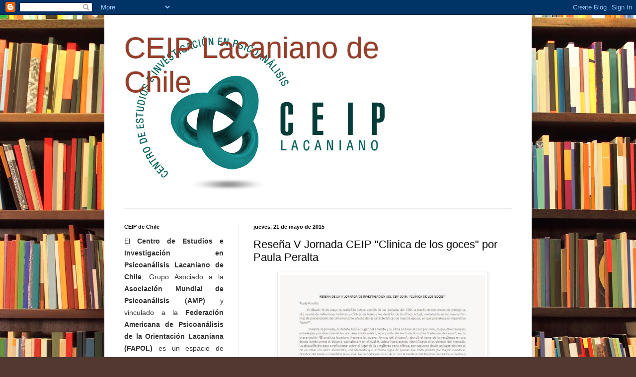

--- FILE ---
content_type: text/html; charset=UTF-8
request_url: http://ceiplacan.blogspot.com/b/stats?style=BLACK_TRANSPARENT&timeRange=ALL_TIME&token=APq4FmBkhr47QY7831C7wNu89nzD2NOsyAodnP4k7UEo_THUEe87PMvIltyOg9rL3ComHEoD8I5jBBY85tlx4-SPbjtPOYn93g
body_size: 242
content:
{"total":56843,"sparklineOptions":{"backgroundColor":{"fillOpacity":0.1,"fill":"#000000"},"series":[{"areaOpacity":0.3,"color":"#202020"}]},"sparklineData":[[0,6],[1,7],[2,1],[3,4],[4,3],[5,23],[6,13],[7,14],[8,11],[9,3],[10,0],[11,0],[12,1],[13,1],[14,6],[15,99],[16,9],[17,9],[18,7],[19,4],[20,6],[21,0],[22,13],[23,1],[24,1],[25,4],[26,6],[27,6],[28,21],[29,13]],"nextTickMs":3600000}